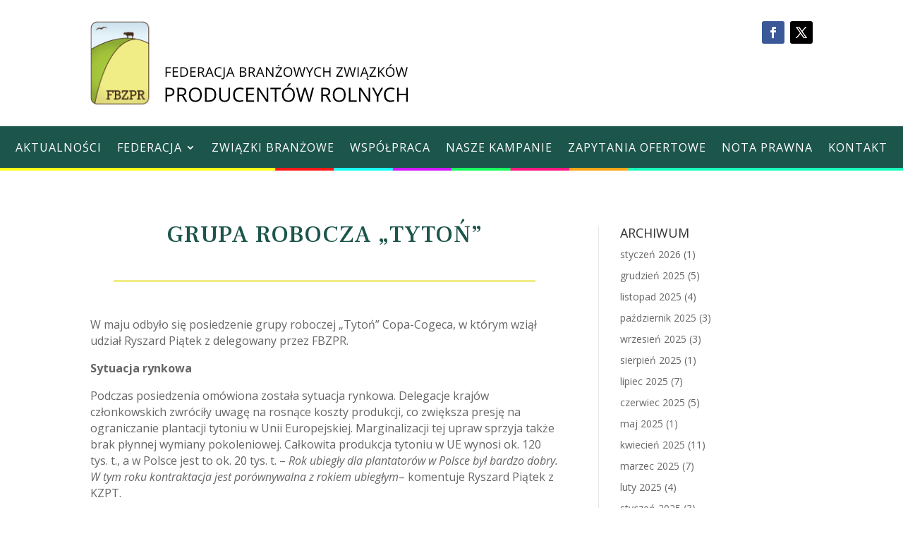

--- FILE ---
content_type: text/css
request_url: https://fbzpr.org.pl/wp-content/et-cache/global/et-divi-customizer-global.min.css?ver=1765738978
body_size: 1047
content:
body,.et_pb_column_1_2 .et_quote_content blockquote cite,.et_pb_column_1_2 .et_link_content a.et_link_main_url,.et_pb_column_1_3 .et_quote_content blockquote cite,.et_pb_column_3_8 .et_quote_content blockquote cite,.et_pb_column_1_4 .et_quote_content blockquote cite,.et_pb_blog_grid .et_quote_content blockquote cite,.et_pb_column_1_3 .et_link_content a.et_link_main_url,.et_pb_column_3_8 .et_link_content a.et_link_main_url,.et_pb_column_1_4 .et_link_content a.et_link_main_url,.et_pb_blog_grid .et_link_content a.et_link_main_url,body .et_pb_bg_layout_light .et_pb_post p,body .et_pb_bg_layout_dark .et_pb_post p{font-size:14px}.et_pb_slide_content,.et_pb_best_value{font-size:15px}h1,h2,h3,h4,h5,h6{color:#333333}#et_search_icon:hover,.mobile_menu_bar:before,.mobile_menu_bar:after,.et_toggle_slide_menu:after,.et-social-icon a:hover,.et_pb_sum,.et_pb_pricing li a,.et_pb_pricing_table_button,.et_overlay:before,.entry-summary p.price ins,.et_pb_member_social_links a:hover,.et_pb_widget li a:hover,.et_pb_filterable_portfolio .et_pb_portfolio_filters li a.active,.et_pb_filterable_portfolio .et_pb_portofolio_pagination ul li a.active,.et_pb_gallery .et_pb_gallery_pagination ul li a.active,.wp-pagenavi span.current,.wp-pagenavi a:hover,.nav-single a,.tagged_as a,.posted_in a{color:#19647e}.et_pb_contact_submit,.et_password_protected_form .et_submit_button,.et_pb_bg_layout_light .et_pb_newsletter_button,.comment-reply-link,.form-submit .et_pb_button,.et_pb_bg_layout_light .et_pb_promo_button,.et_pb_bg_layout_light .et_pb_more_button,.et_pb_contact p input[type="checkbox"]:checked+label i:before,.et_pb_bg_layout_light.et_pb_module.et_pb_button{color:#19647e}.footer-widget h4{color:#19647e}.et-search-form,.nav li ul,.et_mobile_menu,.footer-widget li:before,.et_pb_pricing li:before,blockquote{border-color:#19647e}.et_pb_counter_amount,.et_pb_featured_table .et_pb_pricing_heading,.et_quote_content,.et_link_content,.et_audio_content,.et_pb_post_slider.et_pb_bg_layout_dark,.et_slide_in_menu_container,.et_pb_contact p input[type="radio"]:checked+label i:before{background-color:#19647e}a{color:#19647e}.et_secondary_nav_enabled #page-container #top-header{background-color:#19647e!important}#et-secondary-nav li ul{background-color:#19647e}#main-footer .footer-widget h4,#main-footer .widget_block h1,#main-footer .widget_block h2,#main-footer .widget_block h3,#main-footer .widget_block h4,#main-footer .widget_block h5,#main-footer .widget_block h6{color:#19647e}.footer-widget li:before{border-color:#19647e}@media only screen and (min-width:981px){.et_fixed_nav #page-container .et-fixed-header#top-header{background-color:#19647e!important}.et_fixed_nav #page-container .et-fixed-header#top-header #et-secondary-nav li ul{background-color:#19647e}}@media only screen and (min-width:1350px){.et_pb_row{padding:27px 0}.et_pb_section{padding:54px 0}.single.et_pb_pagebuilder_layout.et_full_width_page .et_post_meta_wrapper{padding-top:81px}.et_pb_fullwidth_section{padding:0}}@media only screen and (max-width:980px){#main-header,#main-header .nav li ul,.et-search-form,#main-header .et_mobile_menu{background-color:#1c554b}}.margin-20{margin-top:20px}.margin-30{margin-top:30px}.et_pb_fullwidth_menu--without-logo .et_pb_menu__menu>nav>ul{padding-top:20px!important}.nav li ul.sub-menu{border-top-width:5px;margin-top:1px;width:300px}.nav li li{padding:0 10px}.et-menu li li a{width:280px;padding:18px 20px}.et_mobile_menu li a:hover,.nav ul li a:hover{background-color:rgba(0,0,0,.2)}.et_pb_fullwidth_menu .et_mobile_menu{top:48px}@media (max-width:420px){.et_pb_fullwidth_menu_0_tb_header.et_pb_fullwidth_menu ul li a{font-size:14px}.nav li li a,.et_mobile_menu li a{font-size:14px!important}}.et_pb_search input.et_pb_searchsubmit{background-color:#F0EC86}

--- FILE ---
content_type: text/css
request_url: https://fbzpr.org.pl/wp-content/et-cache/2519/et-core-unified-tb-579-tb-985-tb-96-deferred-2519.min.css?ver=1765853828
body_size: 137
content:
.et_pb_section_1_tb_footer.et_pb_section{background-color:rgba(221,221,221,0.51)!important}.et_pb_fullwidth_image_0_tb_footer{padding-top:0px!important}.et_pb_fullwidth_header_0_tb_footer.et_pb_fullwidth_header .et_pb_header_content_wrapper{font-size:16px;line-height:1.1em}.et_pb_fullwidth_header.et_pb_fullwidth_header_0_tb_footer{background-color:#1C554B}.et_pb_fullwidth_header_0_tb_footer{padding-top:16px;padding-bottom:16px}@media only screen and (max-width:980px){.et_pb_fullwidth_image_0_tb_footer{margin-top:-6px!important}}